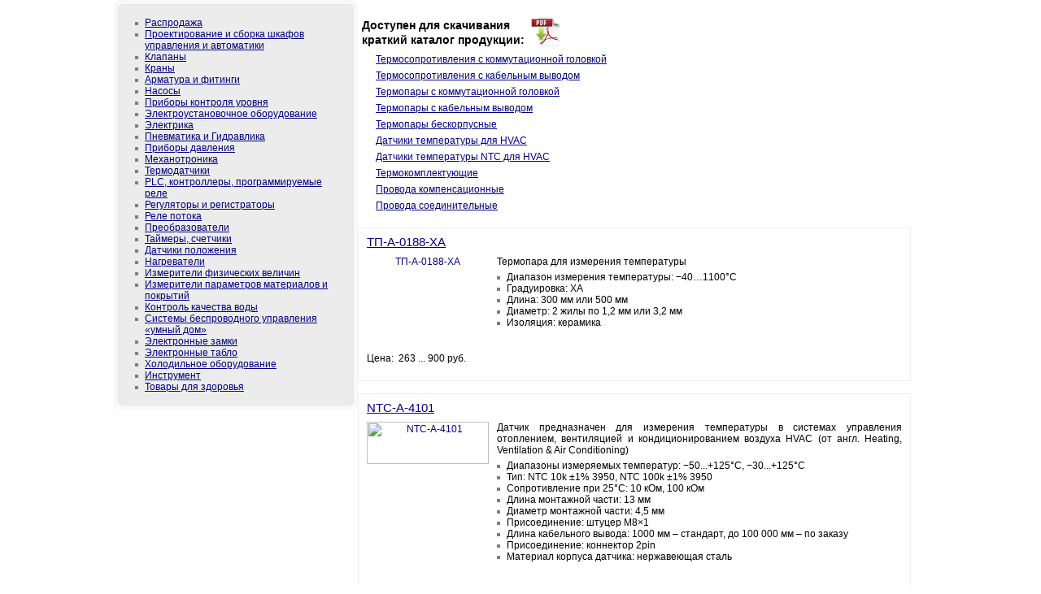

--- FILE ---
content_type: text/html; charset=UTF-8
request_url: https://magazinkipia.kipdealers.ru/catalog/?sid=43989
body_size: 8226
content:
<!DOCTYPE HTML PUBLIC "-//W3C//DTD HTML 4.01 Transitional//EN">
<html>
<head>
	<title>Термодатчики</title>
	<meta http-equiv="Content-Type" content="text/html; charset=UTF-8" />
<link href="/bitrix/js/main/core/css/core.css?1434462894" type="text/css" rel="stylesheet" />
<link href="/templates/magazinkipia-iframe/template_styles.css?1542985084" type="text/css" rel="stylesheet" />
<link href="/templates/magazinkipia-iframe/styles.css?1542374312" type="text/css" rel="stylesheet" />
<link href="/templates/.default/js/fancybox/jquery.fancybox-1.3.4.css?1434462896" type="text/css" rel="stylesheet" />
<link href="/bitrix/templates/ex_site/styles.css?1466493076" type="text/css" rel="stylesheet" />
<link href="/bitrix/templates/ex_site/template_styles.css?1466493076" type="text/css" rel="stylesheet" />
<script type="text/javascript" src="/bitrix/js/main/core/core.js?1434462894"></script>
<script type="text/javascript">BX.message({'LANGUAGE_ID':'ru','FORMAT_DATE':'DD.MM.YYYY','FORMAT_DATETIME':'DD.MM.YYYY HH:MI:SS','COOKIE_PREFIX':'BITRIX_SM','bitrix_sessid':'23374621bc4437063c74d436c73faf38','JS_CORE_LOADING':'Загрузка...','JS_CORE_WINDOW_CLOSE':'Закрыть','JS_CORE_WINDOW_EXPAND':'Развернуть','JS_CORE_WINDOW_NARROW':'Свернуть в окно','JS_CORE_WINDOW_SAVE':'Сохранить','JS_CORE_WINDOW_CANCEL':'Отменить','JS_CORE_H':'ч','JS_CORE_M':'м','JS_CORE_S':'с'})</script>
<script type="text/javascript" src="/bitrix/js/main/core/core_ajax.js?1434462894"></script>
<script type="text/javascript" src="/bitrix/js/main/session.js?1434462894"></script>
<script type="text/javascript">
bxSession.Expand(1440, '23374621bc4437063c74d436c73faf38', false, '503da5a55af1c278ec5b8892cc68b62f');
</script>
<script type="text/javascript" src="https://ajax.googleapis.com/ajax/libs/jquery/1.6.2/jquery.min.js"></script>
<script type="text/javascript" src="/templates/.default/js/fancybox/jquery.fancybox-1.3.4.pack.js?1434462896"></script>
<script type="text/javascript" src="/templates/.default/js/init.js?1434462896"></script>

<script type="text/javascript" charset="utf-8" src="/js/jquery.carouFredSel-5.6.
1.js"></script>

<script type="text/javascript">
       $(function() {
        $("#exhibitor-carousel").carouFredSel({
             auto : {
                 items: 1,
                 duration : 5000,
                 pauseDuration  : 2000,
                 pauseOnHover : true
            }
           });
        });
</script>

</head>
<body style="margin:0; padding:0">
 
<div id="div_body">

	<div id="header">
		<div id="header_content">

			<div id="logo">
				<a id="logo_link" href="/"></a>
				<span id="logo_slogan">Ваша компания</span>
			</div>
	
			<div id="top_menu">
				
				<span class="e1"></span><span class="e2"></span><span class="bg"></span>
				
				<div id="top_menu_content">
					
					






				</div>
			</div>
	
		</div>
	</div>
	
	<div id="col_main">
		<div id="col_main_content">
			
					<div class="ui_block_col">
		
			<span class="e1"></span><span class="e2"></span><span class="e3"></span><span class="e4"></span>
			<span class="e5"></span><span class="e6"></span><span class="e7"></span><span class="e8"></span>
			
			<div class="ui_block_col_content">
				
				<div class="ui_block_col_header">
					Каталог				</div>
					
				<div class="ui_block_col_body"> 	
	<div class="catalog-section-list">
<ul>
	<li id="bx_2037796212_55378"><a href="/catalog/?sid=55378">Распродажа</a></li>
	<li id="bx_2037796212_53969"><a href="/catalog/?sid=53969">Проектирование и сборка шкафов управления и автоматики</a></li>
	<li id="bx_2037796212_44018"><a href="/catalog/?sid=44018">Клапаны</a></li>
	<li id="bx_2037796212_44026"><a href="/catalog/?sid=44026">Краны</a></li>
	<li id="bx_2037796212_45331"><a href="/catalog/?sid=45331">Арматура и фитинги</a></li>
	<li id="bx_2037796212_44037"><a href="/catalog/?sid=44037">Насосы</a></li>
	<li id="bx_2037796212_44007"><a href="/catalog/?sid=44007">Приборы контроля уровня</a></li>
	<li id="bx_2037796212_44110"><a href="/catalog/?sid=44110">Электроустановочное оборудование</a></li>
	<li id="bx_2037796212_44083"><a href="/catalog/?sid=44083">Электрика</a></li>
	<li id="bx_2037796212_44038"><a href="/catalog/?sid=44038">Пневматика и Гидравлика</a></li>
	<li id="bx_2037796212_43996"><a href="/catalog/?sid=43996">Приборы давления</a></li>
	<li id="bx_2037796212_44057"><a href="/catalog/?sid=44057">Механотроника</a></li>
	<li id="bx_2037796212_43989"><a href="/catalog/?sid=43989">Термодатчики</a></li>
	<li id="bx_2037796212_44063"><a href="/catalog/?sid=44063">PLС, контроллеры,  программируемые реле</a></li>
	<li id="bx_2037796212_44065"><a href="/catalog/?sid=44065">Регуляторы и регистраторы</a></li>
	<li id="bx_2037796212_54204"><a href="/catalog/?sid=54204">Реле потока</a></li>
	<li id="bx_2037796212_44001"><a href="/catalog/?sid=44001">Преобразователи</a></li>
	<li id="bx_2037796212_44012"><a href="/catalog/?sid=44012">Таймеры, счетчики</a></li>
	<li id="bx_2037796212_44151"><a href="/catalog/?sid=44151">Датчики положения</a></li>
	<li id="bx_2037796212_44159"><a href="/catalog/?sid=44159">Нагреватели</a></li>
	<li id="bx_2037796212_43962"><a href="/catalog/?sid=43962">Измерители физических величин</a></li>
	<li id="bx_2037796212_43983"><a href="/catalog/?sid=43983">Измерители параметров материалов и покрытий</a></li>
	<li id="bx_2037796212_57349"><a href="/catalog/?sid=57349">Контроль качества воды</a></li>
	<li id="bx_2037796212_44161"><a href="/catalog/?sid=44161">Системы беспроводного  управления «умный дом»</a></li>
	<li id="bx_2037796212_44166"><a href="/catalog/?sid=44166">Электронные замки</a></li>
	<li id="bx_2037796212_44169"><a href="/catalog/?sid=44169">Электронные табло</a></li>
	<li id="bx_2037796212_44178"><a href="/catalog/?sid=44178">Холодильное оборудование</a></li>
	<li id="bx_2037796212_44179"><a href="/catalog/?sid=44179">Инструмент</a></li>
	<li id="bx_2037796212_47605"><a href="/catalog/?sid=47605">Товары для здоровья</a></li>
</ul>
</div>
 
				</div>	
			</div>
		</div>
		
		</div>
	</div>
	
	<div id="content">
		<div id="content_content">
		
			<h1 id="pagetitle">Термодатчики</h1>
	<p style="float: left; line-height: 18px; font-weight: bold; margin: 5px;  font-size: 14px">Доступен для скачивания<br>краткий каталог продукции:</p>
	<!-- a href="https://getfile.dokpub.com/yandex/get/https://yadi.sk/i/yXeknG3PKaChig" target="_blank" ><img border="0" src="../../upload/pdf_download.png" width="45"  /></a -->
<!-- 'upload/iblock/f18/Dealer 2019-02-15.pdf' -->
<a href="../../upload/iblock/f18/Dealer%202019-02-15.pdf" download><img border="0" src="../../upload/pdf_download.png" width="45"/></a>
<!-- -->
	<!-- a href="https://getfile.dokpub.com/yandex/get/https://yadi.sk/i/yXeknG3PKaChig" download><img border="0" src="../../upload/pdf_download.png" width="45"  /></a -->






<div class="catalog_section_list"><div>

	
		
					
	
		<div class="catalog_section catalog_section_lev_2" style="margin-left:0px;"><div class="catalog_section_content">
	
			<div class="catalog_section_title">

					
				
				<div class="catalog_section_name">
					<a href="/catalog/?sid=50467">Термосопротивления с коммутационной головкой </a>
				</div>
				
			</div>
			
				
		</div></div>	

				
				
		
	
		
					
	
		<div class="catalog_section catalog_section_lev_2" style="margin-left:0px;"><div class="catalog_section_content">
	
			<div class="catalog_section_title">

					
				
				<div class="catalog_section_name">
					<a href="/catalog/?sid=48996">Термосопротивления с кабельным выводом </a>
				</div>
				
			</div>
			
				
		</div></div>	

				
				
		
	
		
					
	
		<div class="catalog_section catalog_section_lev_2" style="margin-left:0px;"><div class="catalog_section_content">
	
			<div class="catalog_section_title">

					
				
				<div class="catalog_section_name">
					<a href="/catalog/?sid=49432">Термопары с коммутационной головкой </a>
				</div>
				
			</div>
			
				
		</div></div>	

				
				
		
	
		
					
	
		<div class="catalog_section catalog_section_lev_2" style="margin-left:0px;"><div class="catalog_section_content">
	
			<div class="catalog_section_title">

					
				
				<div class="catalog_section_name">
					<a href="/catalog/?sid=49433">Термопары с кабельным выводом </a>
				</div>
				
			</div>
			
				
		</div></div>	

				
				
		
	
		
					
	
		<div class="catalog_section catalog_section_lev_2" style="margin-left:0px;"><div class="catalog_section_content">
	
			<div class="catalog_section_title">

					
				
				<div class="catalog_section_name">
					<a href="/catalog/?sid=49653">Термопары бескорпусные </a>
				</div>
				
			</div>
			
				
		</div></div>	

				
				
		
	
		
					
	
		<div class="catalog_section catalog_section_lev_2" style="margin-left:0px;"><div class="catalog_section_content">
	
			<div class="catalog_section_title">

					
				
				<div class="catalog_section_name">
					<a href="/catalog/?sid=48897">Датчики температуры для HVAC </a>
				</div>
				
			</div>
			
				
		</div></div>	

				
				
		
	
		
					
	
		<div class="catalog_section catalog_section_lev_2" style="margin-left:0px;"><div class="catalog_section_content">
	
			<div class="catalog_section_title">

					
				
				<div class="catalog_section_name">
					<a href="/catalog/?sid=56690">Датчики температуры NTC для HVAC </a>
				</div>
				
			</div>
			
				
		</div></div>	

				
				
		
	
		
					
	
		<div class="catalog_section catalog_section_lev_2" style="margin-left:0px;"><div class="catalog_section_content">
	
			<div class="catalog_section_title">

					
				
				<div class="catalog_section_name">
					<a href="/catalog/?sid=43992">Термокомплектующие </a>
				</div>
				
			</div>
			
				
		</div></div>	

				
				
		
	
		
					
	
		<div class="catalog_section catalog_section_lev_2" style="margin-left:0px;"><div class="catalog_section_content">
	
			<div class="catalog_section_title">

					
				
				<div class="catalog_section_name">
					<a href="/catalog/?sid=43993">Провода компенсационные </a>
				</div>
				
			</div>
			
				
		</div></div>	

				
				
		
	
		
					
	
		<div class="catalog_section catalog_section_lev_2" style="margin-left:0px;"><div class="catalog_section_content">
	
			<div class="catalog_section_title">

					
				
				<div class="catalog_section_name">
					<a href="/catalog/?sid=43994">Провода соединительные </a>
				</div>
				
			</div>
			
				
		</div></div>	

				
				
		
	
</div></div>


<br />


<div class="catalog_list">

		
					
	<div class="catalog_item"><div class="catalog_item_content">	
	
		<div class="catalog_item_title">
			 
							<span class="catalog_item_name"><a href="/catalog/?sid=43989&amp;id=3294572">ТП-А-0188-ХА</a></span>
					</div>
	
				<div class="catalog_item_description">
							<span class="catalog_item_picture"><span class="catalog_item_picture_content"><span><a href="/catalog/?sid=43989&amp;id=3294572">
					<img src="/upload_ex/resize_cache/iblock/ec8/150_150_1/ec89b3b60bfe920d4c8754982c0cad18.png" width="150" height="14" alt="ТП-А-0188-ХА" />
				</a></span></span></span>
									
			<div class="catalog_item_info">
				<div class="catalog_item_text">Термопара для измерения температуры 
<br />
 
<div class="catalog_item_detail_header_text"> 
  <ul> 
    <li>Диапазон измерения температуры: −40…1100°С</li>
   
    <li>Градуировка: ХА 
      <br />
     </li>
   
    <li>Длина: 300 мм или 500 мм 
      <br />
     </li>
   
    <li>Диаметр: 2 жилы по 1,2 мм или 3,2 мм</li>
   
    <li>Изоляция: керамика 
      <br />
     </li>
   </ul>
 </div>
 </div>
				
								<div class="catalog_item_tools">
					<span class="item_price_info">Цена:&nbsp;&nbsp;263 ... 900&nbsp;руб.</span>				</div>
			</div>
			
		</div>
				
		<div class="catalog_item_separator"></div>
	</div></div>
	
					
	<div class="catalog_item"><div class="catalog_item_content">	
	
		<div class="catalog_item_title">
			 
							<span class="catalog_item_name"><a href="/catalog/?sid=43989&amp;id=3667710">NTC-A-4101</a></span>
					</div>
	
				<div class="catalog_item_description">
							<span class="catalog_item_picture"><span class="catalog_item_picture_content"><span><a href="/catalog/?sid=43989&amp;id=3667710">
					<img src="/upload_ex/resize_cache/iblock/6f1/150_150_1/6f1795c34f7f1bd67336dc7a9e8bff9a.png" width="150" height="52" alt="NTC-A-4101" />
				</a></span></span></span>
									
			<div class="catalog_item_info">
				<div class="catalog_item_text">Датчик предназначен для измерения температуры в системах управления отоплением, вентиляцией и кондиционированием воздуха HVAC (от англ. Heating, Ventilation & Air Conditioning)
<br />

<ul>
  <li>Диапазоны измеряемых температур: −50...+125°C, −30...+125°C</li>

  <li>Тип: NTC 10k ±1% 3950, NTC 100k ±1% 3950</li>

  <li>Сопротивление при 25°С: 10 кОм, 100 кОм</li>

  <li>Длина монтажной части: 13 мм</li>

  <li>Диаметр монтажной части: 4,5 мм</li>

  <li>Присоединение: штуцер М8×1</li>

  <li>Длина кабельного вывода: 1000 мм – стандарт, до 100 000 мм – по заказу</li>

  <li>Присоединение: коннектор 2pin</li>

  <li>Материал корпуса датчика: нержавеющая сталь</li>
</ul>
</div>
				
								<div class="catalog_item_tools">
					<span class="item_price_info">Цена:&nbsp;&nbsp;507&nbsp;руб.</span>				</div>
			</div>
			
		</div>
				
		<div class="catalog_item_separator"></div>
	</div></div>
	
					
	<div class="catalog_item"><div class="catalog_item_content">	
	
		<div class="catalog_item_title">
			 
							<span class="catalog_item_name"><a href="/catalog/?sid=43989&amp;id=3441270">ТП-А-4001</a></span>
					</div>
	
				<div class="catalog_item_description">
							<span class="catalog_item_picture"><span class="catalog_item_picture_content"><span><a href="/catalog/?sid=43989&amp;id=3441270">
					<img src="/upload_ex/resize_cache/iblock/df8/150_150_1/df8f331deb01dc272a8cffffa126e53b.png" width="150" height="46" alt="ТП-А-4001" />
				</a></span></span></span>
									
			<div class="catalog_item_info">
				<div class="catalog_item_text">Термопара предназначена для измерения температуры жидких и газообразных сред, неагрессивных к материалу корпуса датчика, а также твердых тел — нагревательных поверхностей и плит, нагревательных элементов и т.д. 
<br />
 
<ul> 
  <li>Номинальная статическая характеристика: ХА (К), ХК (L), ЖК (J) – стандарт, НН (N), ХКн (E), МКн (Т) – по заказу</li>
 
  <li>Диапазон измеряемых температур: −40...+400°С</li>
 
  <li>Класс допуска: 2</li>
 
  <li>Длина монтажной части: 20 мм, 25 мм, 80 мм, 85 мм, 240 мм – стандарт, 40 мм, 60 мм, 120 мм, 160 мм, 200 мм, 250 мм, 320 мм, 400 мм, 500 мм – по заказу</li>
 
  <li>Диаметр монтажной части: 4 мм, 5 мм, 6 мм, 8 мм, 10 мм</li>
 
  <li>Длина кабельного вывода: 600 мм, 1000 мм, 1500 мм, 2000 мм, 2500 мм, 3000 мм – стандарт, до 50 000 мм – по заказу</li>
 
  <li>Тип спая: неизолированный, изолированный</li>
 
  <li>Материал корпуса датчика: нержавеющая сталь</li>
 </ul>
 
<div><font color="#FF0000"><b>Обратите внимание! Цены и сроки изготовления всех модификаций, не представленных к заказу через сайт, но присутствующих в описании прибора, вы можете узнать у наших менеджеров по телефону +7-911-927-32-74 или электронной почте 327@kipspb.ru</b></font> 
  <br />
 </div>
 </div>
				
								<div class="catalog_item_tools">
					<span class="item_price_info">Цена:&nbsp;&nbsp;359 ... 858&nbsp;руб.</span>				</div>
			</div>
			
		</div>
				
		<div class="catalog_item_separator"></div>
	</div></div>
	
					
	<div class="catalog_item"><div class="catalog_item_content">	
	
		<div class="catalog_item_title">
			 
							<span class="catalog_item_name"><a href="/catalog/?sid=43989&amp;id=3283110">ПТН-А</a></span>
					</div>
	
				<div class="catalog_item_description">
							<span class="catalog_item_picture"><span class="catalog_item_picture_content"><span><a href="/catalog/?sid=43989&amp;id=3283110">
					<img src="/upload_ex/resize_cache/iblock/864/150_150_1/864bec140d287721af1d048da2938431.png" width="150" height="10" alt="ПТН-А" />
				</a></span></span></span>
									
			<div class="catalog_item_info">
				<div class="catalog_item_text">Компенсационный (термопарный) провод предназначен для соединения термопары с измерительным прибором 
<br />
 
<ul> 
  <li>Тип: ХА (К), ХК (L), ЖК (J), НН (N), ХКн (E), МКн (Т) </li>
 
  <li>Рабочий диапазон температур: −40...+400°С</li>
 
  <li>Класс допуска: 2</li>
 
  <li>Количество жил в проводе: 1</li>
 
  <li>Диаметр жилы: 0,3 мм, 0,5 мм, 0,6 мм, 0,7 мм, 0,8 мм, 1,0 мм, 1,2 мм, 1,5 мм</li>
 
  <li>Количество проводов: 2</li>
 
  <li>Сечение: 0,1 мм², 0,2 мм², 0,3 мм², 0,4 мм², 0,5 мм², 0,8 мм², 1,1 мм², 1,8 мм²</li>
 
  <li>Изоляция жил: стеклонить </li>
 
  <li>Оболочка: стеклонить</li>
 </ul>
 
<div><font color="#FF0000"><b>Цена указана за 1 м</b></font></div>
 
<ul> </ul>
 </div>
				
								<div class="catalog_item_tools">
					<span class="item_price_info">Цена:&nbsp;&nbsp;90 ... 694&nbsp;руб.</span>				</div>
			</div>
			
		</div>
				
		<div class="catalog_item_separator"></div>
	</div></div>
	
					
	<div class="catalog_item"><div class="catalog_item_content">	
	
		<div class="catalog_item_title">
			 
							<span class="catalog_item_name"><a href="/catalog/?sid=43989&amp;id=3283072">ТП-А-6001</a></span>
					</div>
	
				<div class="catalog_item_description">
							<span class="catalog_item_picture"><span class="catalog_item_picture_content"><span><a href="/catalog/?sid=43989&amp;id=3283072">
					<img src="/upload_ex/resize_cache/iblock/b27/150_150_1/b27a38cbb6ea50cc0ea4930ab831c2b4.png" width="150" height="47" alt="ТП-А-6001" />
				</a></span></span></span>
									
			<div class="catalog_item_info">
				<div class="catalog_item_text">
<div>Термопара предназначена для измерения температуры жидких и газообразных сред, неагрессивных к материалу корпуса датчика</div>
 
<ul> 
  <li>Номинальная статическая характеристика: ХА (К) – стандарт, ХК (L), ЖК (J), НН (N), ХКн (E), МКн (Т) – по заказу</li>
 
  <li>Диапазон измеряемых температур: −40...+1100°С (для ХА(К))</li>
 
  <li>Класс допуска: 1</li>
 
  <li>Длина монтажной части: 500 мм, 800 мм, 1000 мм, 1250 мм – стандарт; 60мм, 80 мм, 100 мм, 120 мм, 160 мм, 180 мм, 200 мм, 250 мм, 320 мм, 400 мм, 630 мм, 1600 мм, 2000 мм – по заказу</li>
 
  <li>Диаметр монтажной части: 16 мм</li>
 
  <li>Тип спая: изолированный</li>
 
  <li>Материал корпуса датчика: нержавеющая сталь 08Х18Н10</li>
 
  <li>Исполнение коммутационной головки: металл</li>
 </ul>
 
<div><font color="#FF0000"><b>Обратите внимание! Цены и сроки изготовления всех модификаций, не представленных к заказу через сайт, но присутствующих в описании прибора, вы можете узнать у наших менеджеров по телефону +7-911-927-32-74 или электронной почте 327@kipspb.ru</b></font></div>
 
<ul> </ul>
 </div>
				
								<div class="catalog_item_tools">
					<span class="item_price_info">Цена:&nbsp;&nbsp;4290 ... 5850&nbsp;руб.</span>				</div>
			</div>
			
		</div>
				
		<div class="catalog_item_separator"></div>
	</div></div>
	
					
	<div class="catalog_item"><div class="catalog_item_content">	
	
		<div class="catalog_item_title">
			 
							<span class="catalog_item_name"><a href="/catalog/?sid=43989&amp;id=3283059">ТС-А-4001</a></span>
					</div>
	
				<div class="catalog_item_description">
							<span class="catalog_item_picture"><span class="catalog_item_picture_content"><span><a href="/catalog/?sid=43989&amp;id=3283059">
					<img src="/upload_ex/resize_cache/iblock/e53/150_150_1/e5370ef9ba74bd70810d9b1940157aad.png" width="150" height="30" alt="ТС-А-4001" />
				</a></span></span></span>
									
			<div class="catalog_item_info">
				<div class="catalog_item_text">Термосопротивление предназначено для измерения температуры жидких и газообразных сред, неагрессивных к материалу корпуса датчика, а также твердых тел — нагревательных поверхностей и плит, корпусов, нагревательных элементов и т.д. 
<br />
 
<ul> 
  <li> Количество чувствительных элементов: 1 </li>
 
  <li> Номинальная статическая характеристика: 50М, Pt100, Pt1000 </li>
 
  <li> Диапазоны измеряемых температур: −50...+150°С, −60...+250°С </li>
 
  <li> Класс допуска: A, B </li>
 
  <li> Длина монтажной части: 20 мм, 25 мм, 30 мм, 50 мм, 60 мм, 80 мм, 100 мм, 120 мм, 150 мм, 160 мм, 200 мм, 250 мм – стандарт, 40 мм, 80 мм, 120 мм, 160 мм– по заказу </li>
 
  <li> Диаметр монтажной части: 4 мм, 5 мм, 6 мм, 8 мм, 10 мм </li>
 
  <li> Длина кабельного вывода: 1000 мм, 2000 мм – стандарт, до 50 000 мм – по заказу </li>
 
  <li> Материал корпуса датчика: нержавеющая сталь </li>
 </ul>
<font color="#FF0000"><b>Обратите внимание! Цены и сроки изготовления всех модификаций, не представленных к заказу через сайт, но присутствующих в описании прибора, вы можете узнать у наших менеджеров по телефону +7-911-927-32-74 или электронной почте 327@kipspb.ru</b></font></div>
				
								<div class="catalog_item_tools">
					<span class="item_price_info">Цена:&nbsp;&nbsp;780 ... 1677&nbsp;руб.</span>				</div>
			</div>
			
		</div>
				
		<div class="catalog_item_separator"></div>
	</div></div>
	
					
	<div class="catalog_item"><div class="catalog_item_content">	
	
		<div class="catalog_item_title">
			 
							<span class="catalog_item_name"><a href="/catalog/?sid=43989&amp;id=3392085">ТП-А-1001-0,25</a></span>
					</div>
	
				<div class="catalog_item_description">
							<span class="catalog_item_picture"><span class="catalog_item_picture_content"><span><a href="/catalog/?sid=43989&amp;id=3392085">
					<img src="/upload_ex/resize_cache/iblock/5ee/150_150_1/5eeafe36d8e3202b6c9ca65bb9c1567d.png" width="150" height="6" alt="ТП-А-1001-0,25" />
				</a></span></span></span>
									
			<div class="catalog_item_info">
				<div class="catalog_item_text">Термопара предназначена для измерения температуры жидких и газообразных сред, неагрессивных к материалу корпуса датчика, а также твердых тел — нагревательных поверхностей и плит, нагревательных элементов и т.д. 
<ul> 
  <li>Номинальная статическая характеристика: ХА (К)</li>
 
  <li>Диапазон измеряемых температур: −40...+400°С</li>
 
  <li>Класс допуска: 2</li>
 
  <li>Длина монтажной части: 1000 мм</li>
 
  <li>Диаметр термоэлектрода: 0,25 мм</li>
 
  <li>Сечение изоляции: 2,5×1,5 мм</li>
 
  <li>Тип спая: неизолированный</li>
 
  <li>Материал изоляции: стеклонить</li>
 </ul>
 
<div><font color="#FF0000"><b>Обратите внимание! Цены и сроки изготовления всех модификаций, не представленных к заказу через сайт, но присутствующих в описании прибора, вы можете узнать у наших менеджеров по телефону +7-911-927-32-74 или электронной почте 327@kipspb.ru</b></font></div>
 </div>
				
								<div class="catalog_item_tools">
					<span class="item_price_info">Цена:&nbsp;&nbsp;222&nbsp;руб.</span>				</div>
			</div>
			
		</div>
				
		<div class="catalog_item_separator"></div>
	</div></div>
	
					
	<div class="catalog_item"><div class="catalog_item_content">	
	
		<div class="catalog_item_title">
			 
							<span class="catalog_item_name"><a href="/catalog/?sid=43989&amp;id=3283120">КМСЭ-А-3</a></span>
					</div>
	
				<div class="catalog_item_description">
							<span class="catalog_item_picture"><span class="catalog_item_picture_content"><span><a href="/catalog/?sid=43989&amp;id=3283120">
					<img src="/upload_ex/iblock/7ac/7acf7ca36af07343c25b31d2c2063786.png" width="150" height="16" alt="КМСЭ-А-3" />
				</a></span></span></span>
									
			<div class="catalog_item_info">
				<div class="catalog_item_text">Кабель монтажный многожильный предназначен для соединения термосопротивлений с измерительными приборами 
<br />
 
<ul> 
  <li>Рабочий диапазон температур: −60...+400°С</li>
 
  <li>Количество жил в проводе: 7 </li>
 
  <li>Диаметр жилы: 0,12 мм, 0,15 мм, 0,2 мм</li>
 
  <li>Количество проводов: 3 </li>
 
  <li>Сечение: 0,08 мм², 0,12 мм², 0,2 мм²</li>
 
  <li>Изоляция жил: стеклонить</li>
 
  <li>Экран: нержавеющая сталь</li>
 
  <li>Материал провода: медь </li>
 </ul>
 <b><font color="#FF0000">Цена указана за 1 м</font></b> </div>
				
								<div class="catalog_item_tools">
					<span class="item_price_info">Цена:&nbsp;&nbsp;117 ... 191&nbsp;руб.</span>				</div>
			</div>
			
		</div>
				
		<div class="catalog_item_separator"></div>
	</div></div>
	
					
	<div class="catalog_item"><div class="catalog_item_content">	
	
		<div class="catalog_item_title">
			 
							<span class="catalog_item_name"><a href="/catalog/?sid=43989&amp;id=3283118">ПТНн-А</a></span>
					</div>
	
				<div class="catalog_item_description">
							<span class="catalog_item_picture"><span class="catalog_item_picture_content"><span><a href="/catalog/?sid=43989&amp;id=3283118">
					<img src="/upload_ex/iblock/128/12814c90da8074b9558e5d4eb5ab05bd.png" width="150" height="11" alt="ПТНн-А" />
				</a></span></span></span>
									
			<div class="catalog_item_info">
				<div class="catalog_item_text">Компенсационный (термопарный) провод предназначен для соединения термопары с измерительным прибором
<br />
 
<ul> 
  <li>Тип: ХА (K) 
    <br />
  </li>

  <li>Рабочий диапазон температур: −40...+1000°С</li>

  <li>Класс допуска: 2
    <br />
  </li>
 
  <li>Количество жил в проводе: 1 
    <br />
   </li>
 
  <li>Диаметр жилы: 0,5 мм 
    <br />
   </li>
 
  <li>Количество проводов: 2</li>
 
  <li>Сечение: 0,2 мм²</li>

  <li>Изоляция жил: кремнеземная нить
    <br />
  </li>
 
  <li>Оболочка: кремнеземная нить</li>
 </ul>
 
<div><font color="#FF0000"><b>Цена указана за 1 м</b></font></div>
 
<ul> </ul>
 </div>
				
								<div class="catalog_item_tools">
					<span class="item_price_info">Цена:&nbsp;&nbsp;1162&nbsp;руб.</span>				</div>
			</div>
			
		</div>
				
		<div class="catalog_item_separator"></div>
	</div></div>
	
					
	<div class="catalog_item"><div class="catalog_item_content">	
	
		<div class="catalog_item_title">
			 
							<span class="catalog_item_name"><a href="/catalog/?sid=43989&amp;id=3448834">КМССЭ-А-3</a></span>
					</div>
	
				<div class="catalog_item_description">
							<span class="catalog_item_picture"><span class="catalog_item_picture_content"><span><a href="/catalog/?sid=43989&amp;id=3448834">
					<img src="/upload_ex/resize_cache/iblock/7ec/150_150_1/7ec244338c5069f5ecd8f3b73af64a34.png" width="150" height="15" alt="КМССЭ-А-3" />
				</a></span></span></span>
									
			<div class="catalog_item_info">
				<div class="catalog_item_text">Кабель монтажный многожильный предназначен для соединения термосопротивлений с измерительными приборами 
<br />
 
<ul> 
  <li>Рабочий диапазон температур: −60...+400°С</li>
 
  <li>Количество жил в проводе: 7</li>
 
  <li>Диаметр жилы: 0,12 мм, 0,2 мм</li>
 
  <li>Количество проводов: 3</li>
 
  <li>Сечение: 0,08 мм², 0,2 мм²</li>
 
  <li>Изоляция жил: стеклонить </li>
 
  <li>Оболочка: стеклонить</li>
 
  <li>Экран: нержавеющая сталь</li>
 
  <li>Материал провода: медь</li>
 </ul>
 
<div><font color="#FF0000"><b>Цена указана за 1 м</b></font></div>
 
<ul> </ul>
 </div>
				
								<div class="catalog_item_tools">
					<span class="item_price_info">Цена:&nbsp;&nbsp;195 ... 234&nbsp;руб.</span>				</div>
			</div>
			
		</div>
				
		<div class="catalog_item_separator"></div>
	</div></div>
	
					
	<div class="catalog_item"><div class="catalog_item_content">	
	
		<div class="catalog_item_title">
			 
							<span class="catalog_item_name"><a href="/catalog/?sid=43989&amp;id=3442620">ТС-А-4071</a></span>
					</div>
	
				<div class="catalog_item_description">
							<span class="catalog_item_picture"><span class="catalog_item_picture_content"><span><a href="/catalog/?sid=43989&amp;id=3442620">
					<img src="/upload_ex/resize_cache/iblock/ba8/150_150_1/ba8822d21f1fea65949df4680e5ab682.png" width="150" height="43" alt="ТС-А-4071" />
				</a></span></span></span>
									
			<div class="catalog_item_info">
				<div class="catalog_item_text">
<div align="left">Термосопротивление предназначено для измерения температуры жидких и газообразных сред, неагрессивных к материалу корпуса датчика, а также твердых тел — нагревательных поверхностей и плит, корпусов, нагревательных элементов и т.д. 
  <br />
 
  <ul> 
    <li>Количество чувствительных элементов: 1</li>
   
    <li>Номинальная статическая характеристика: Pt100</li>
   
    <li>Диапазоны измеряемых температур: −60...+250°С</li>
   
    <li>Класс допуска: A</li>
   
    <li>Длина монтажной части: 30 мм, 60 мм, 100 мм – стандарт, 40 мм, 50 мм, 80 мм, 120 мм, 160 мм – по заказу</li>
   
    <li>Диаметр монтажной части: 6 мм</li>
   
    <li>Длина кабельного вывода: 2000 мм – стандарт, до 50 000 мм – по заказу</li>
   
    <li>Материал корпуса датчика: нержавеющая сталь</li>
   
    <li>Степень защиты: IP67 </li>
   </ul>
<font color="#FF0000"><b>Обратите внимание! Цены и сроки изготовления всех модификаций, не представленных к заказу через сайт, но присутствующих в описании прибора, вы можете узнать у наших менеджеров по телефону +7-911-927-32-74 или электронной почте 327@kipspb.ru</b></font></div>
 </div>
				
								<div class="catalog_item_tools">
					<span class="item_price_info">Цена:&nbsp;&nbsp;1521 ... 1560&nbsp;руб.</span>				</div>
			</div>
			
		</div>
				
		<div class="catalog_item_separator"></div>
	</div></div>
	
					
	<div class="catalog_item"><div class="catalog_item_content">	
	
		<div class="catalog_item_title">
			 
							<span class="catalog_item_name"><a href="/catalog/?sid=43989&amp;id=3283122">КНСНГ</a></span>
					</div>
	
				<div class="catalog_item_description">
							<span class="catalog_item_picture"><span class="catalog_item_picture_content"><span><a href="/catalog/?sid=43989&amp;id=3283122">
					<img src="/upload_ex/iblock/72d/72db33fd191d5b3fd0233b6eaed098eb.png" width="150" height="11" alt="КНСНГ" />
				</a></span></span></span>
									
			<div class="catalog_item_info">
				<div class="catalog_item_text">Провод нагревостойкий для электронагревателей 
<br />
 
<ul> 
  <li>Рабочий диапазон температур: −60...+450°С</li>

  <li>Многожильный</li>

  <li>Количество проводов: 1</li>
 
  <li>Сечение: 0,5…2,5 мм² </li>
 
  <li>Максимальный ток нагрузки: 1,5...7,5 А (в зависимости от сечения) 
    <br />
   </li>
 
  <li>Материал провода: никель</li>
 
  <li>Изоляция: слюда</li>
 
  <li>Оболочка: стеклонить</li>
 </ul>
 
<div><font color="#FF0000"><b>Цена указана за 1 м</b></font></div>
 
<ul> </ul>
 </div>
				
								<div class="catalog_item_tools">
					<span class="item_price_info">Цена:&nbsp;&nbsp;152 ... 694&nbsp;руб.</span>				</div>
			</div>
			
		</div>
				
		<div class="catalog_item_separator"></div>
	</div></div>
	
					
	<div class="catalog_item"><div class="catalog_item_content">	
	
		<div class="catalog_item_title">
			 
							<span class="catalog_item_name"><a href="/catalog/?sid=43989&amp;id=3283108">ПТНт-А</a></span>
					</div>
	
				<div class="catalog_item_description">
							<span class="catalog_item_picture"><span class="catalog_item_picture_content"><span><a href="/catalog/?sid=43989&amp;id=3283108">
					<img src="/upload_ex/resize_cache/iblock/e2c/150_150_1/e2c0a9ee363bff96cfafc57b77aa9618.png" width="150" height="75" alt="ПТНт-А" />
				</a></span></span></span>
									
			<div class="catalog_item_info">
				<div class="catalog_item_text"><span class="fontstyle0">Компенсационный (термопарный) провод предназначен для соединения термопары с измерительным прибором 
  <br />
 </span> 
<ul> 
  <li><span class="fontstyle0">Тип: ХА (К), ХК (L), ЖК (J)</span></li>
 
  <li><span class="fontstyle0">Рабочий диапазон температур: 0...+200°С</span></li>
 
  <li><span class="fontstyle0">Класс допуска: 2</span></li>
 
  <li><span class="fontstyle0">Количество жил в проводе: 1</span></li>
 
  <li><span class="fontstyle0">Диаметр жилы: 0,5 мм</span></li>
 
  <li><span class="fontstyle0">Количество проводов: 2</span></li>
 
  <li><span class="fontstyle0">Сечение: 0,2 мм²</span></li>
 
  <li><span class="fontstyle0">Изоляция жил: стеклонить</span></li>
 
  <li><span class="fontstyle0">Оболочка: тефлон</span> </li>
 </ul>
 
<div><font color="#FF0000"><b>Цена указана за 1 м</b></font></div>
 
<ul> </ul>
 </div>
				
								<div class="catalog_item_tools">
					<span class="item_price_info">Цена:&nbsp;&nbsp;176&nbsp;руб.</span>				</div>
			</div>
			
		</div>
				
		<div class="catalog_item_separator"></div>
	</div></div>
	
					
	<div class="catalog_item"><div class="catalog_item_content">	
	
		<div class="catalog_item_title">
			 
							<span class="catalog_item_name"><a href="/catalog/?sid=43989&amp;id=3283073">ТП-А-7001</a></span>
					</div>
	
				<div class="catalog_item_description">
							<span class="catalog_item_picture"><span class="catalog_item_picture_content"><span><a href="/catalog/?sid=43989&amp;id=3283073">
					<img src="/upload_ex/resize_cache/iblock/961/150_150_1/961b083b4d3c459723fbbbe847b92749.png" width="150" height="52" alt="ТП-А-7001" />
				</a></span></span></span>
									
			<div class="catalog_item_info">
				<div class="catalog_item_text">Термопара предназначена для измерения температуры жидких и газообразных сред, неагрессивных к материалу корпуса датчика 
<br />
 
<ul> 
  <li>Номинальная статическая характеристика: ХА (К) – стандарт, ХК (L), ЖК (J), НН (N), ХКн (E), МКн (Т) – по заказу</li>
 
  <li>Диапазон измеряемых температур: −40...+1300°С (для ХА(К))</li>
 
  <li>Класс допуска: 2</li>
 
  <li>Длина монтажной части: 500 мм, 800 мм, 1000 мм, 1250 мм – стандарт; 250 мм, 320 мм, 400 мм, 630 мм, 1600 мм, 2000 мм – по заказу</li>
 
  <li>Диаметр монтажной части: 16 мм (корунд), 21,5 мм (сталь)</li>
 
  <li>Тип спая: изолированный </li>
 
  <li>Материал корпуса датчика: корунд CER795 ( ≈ 95% Al2O3), нержавеющая сталь</li>
 
  <li>Исполнение коммутационной головки: металл</li>
 </ul>
<font color="#FF0000"><b>Обратите внимание! Цены и сроки изготовления всех модификаций, не представленных к заказу через сайт, но присутствующих в описании прибора, вы можете узнать у наших менеджеров по телефону +7-911-927-32-74 или электронной почте 327@kipspb.ru</b></font></div>
				
								<div class="catalog_item_tools">
					<span class="item_price_info">Цена:&nbsp;&nbsp;5070 ... 7800&nbsp;руб.</span>				</div>
			</div>
			
		</div>
				
		<div class="catalog_item_separator"></div>
	</div></div>
	
					
	<div class="catalog_item"><div class="catalog_item_content">	
	
		<div class="catalog_item_title">
			 
							<span class="catalog_item_name"><a href="/catalog/?sid=43989&amp;id=3283071">ТП-А-1001-0,5</a></span>
					</div>
	
				<div class="catalog_item_description">
							<span class="catalog_item_picture"><span class="catalog_item_picture_content"><span><a href="/catalog/?sid=43989&amp;id=3283071">
					<img src="/upload_ex/resize_cache/iblock/f88/150_150_1/f88d6b864450fe19f4fa67a14711a49c.png" width="150" height="13" alt="ТП-А-1001-0,5" />
				</a></span></span></span>
									
			<div class="catalog_item_info">
				<div class="catalog_item_text">Термопара предназначена для измерения температуры газообразных сред, не содержащих веществ, вступающих во взаимодействие с материалом термопар, а также твердых тел — нагревательных поверхностей и плит, нагревательных элементов и т.д. 
<br />
 
<ul> 
  <li>Номинальная статическая характеристика: ХА (К), ХК (L) – стандарт, ЖК (J), НН (N), ХКн (E), МКн (Т) – по заказу</li>
 
  <li>Диапазон измеряемых температур: −40...+400°С</li>
 
  <li>Класс допуска: 2</li>
 
  <li>Длина монтажной части: 150 мм, 250 мм, 500 мм, 1000 мм, 1500 мм, 2000 мм, 3000 мм, 5000 мм – стандарт, 200...100 000 мм – по заказу</li>
 
  <li>Диаметр термоэлектрода: 0,5 мм</li>
 
  <li>Сечение изоляции: 2,5×1,5 мм</li>
 
  <li>Тип спая: неизолированный</li>
 
  <li>Материал изоляции: стеклонить</li>
 </ul>
 
<div><font color="#FF0000"><b>Обратите внимание! Цены и сроки изготовления всех модификаций, не представленных к заказу через сайт, но присутствующих в описании прибора, вы можете узнать у наших менеджеров по телефону +7-911-927-32-74 или электронной почте 327@kipspb.ru</b></font></div>
 </div>
				
								<div class="catalog_item_tools">
					<span class="item_price_info">Цена:&nbsp;&nbsp;152 ... 881&nbsp;руб.</span>				</div>
			</div>
			
		</div>
				
		<div class="catalog_item_separator"></div>
	</div></div>
	
					
	<div class="catalog_item"><div class="catalog_item_content">	
	
		<div class="catalog_item_title">
			 
							<span class="catalog_item_name"><a href="/catalog/?sid=43989&amp;id=3402039">дТС025 (аналог)</a></span>
					</div>
	
				<div class="catalog_item_description">
							<span class="catalog_item_picture"><span class="catalog_item_picture_content"><span><a href="/catalog/?sid=43989&amp;id=3402039">
					<img src="/upload_ex/resize_cache/iblock/b94/150_150_1/b94d387bc66514e15a3bef9e92b80c08.png" width="150" height="40" alt="дТС025 (аналог)" />
				</a></span></span></span>
									
			<div class="catalog_item_info">
				<div class="catalog_item_text"> 
<p>Прибор для температурных измерений твердых, жидких и газообразных сред, неагрессивных к защитной арматуре и материалу чувствительного элемента (ЧЭ) датчика</p>
 
<ul> 
  <li>Количество чувствительных элементов: 1 или 2 
    <br />
   </li>
 
  <li>Номинальная статическая характеристика: 50М, 100М, Гр23, 100П, Pt100</li>
 
  <li>Диапазон измеряемых температур: –196…+500°C 
    <br />
   </li>
 
  <li>Класс допуска: B или C 
    <br />
   </li>
 
  <li>Длина монтажной части: 200...1000 мм</li>
 
  <li>Диаметр монтажной части: 10 мм 
    <br />
   </li>
 
  <li>Исполнение коммутационной головки: пластмасса 
    <br />
   </li>
 </ul>
 
<div><font color="#FF0000"><b>Обратите внимание! Цены и сроки изготовления всех модификаций, не представленных к заказу через сайт, но присутствующих в описании прибора, вы можете узнать у наших менеджеров по телефону +7-911-927-32-74 или электронной почте 327@kipspb.ru</b></font> 
  <br />
</div>
 
<ul> </ul>
 </div>
				
								<div class="catalog_item_tools">
					<span class="item_price_info">Цена:&nbsp;&nbsp;200 ... 400&nbsp;руб.</span>				</div>
			</div>
			
		</div>
				
		<div class="catalog_item_separator"></div>
	</div></div>
	
					
	<div class="catalog_item"><div class="catalog_item_content">	
	
		<div class="catalog_item_title">
			 
							<span class="catalog_item_name"><a href="/catalog/?sid=43989&amp;id=3402038">дТС025 (аналог) В2</a></span>
					</div>
	
				<div class="catalog_item_description">
							<span class="catalog_item_picture"><span class="catalog_item_picture_content"><span><a href="/catalog/?sid=43989&amp;id=3402038">
					<img src="/upload_ex/resize_cache/iblock/643/150_150_1/643385b63c4e2706e756481b501375cc.png" width="150" height="35" alt="дТС025 (аналог) В2" />
				</a></span></span></span>
									
			<div class="catalog_item_info">
				<div class="catalog_item_text"> 
<p>Прибор для температурных измерений твердых, жидких и газообразных сред, неагрессивных к защитной арматуре и материалу чувствительного элемента (ЧЭ) датчика</p>
 
<ul> 
  <li>Количество чувствительных элементов: 1 
    <br />
   </li>
 
  <li>Номинальная статическая характеристика: 50М</li>
 
  <li>Диапазон измеряемых температур: –50…+180°C 
    <br />
   </li>
 
  <li>Класс допуска: C 
    <br />
   </li>
 
  <li>Длина монтажной части: 320...1000 мм</li>
 
  <li>Диаметр монтажной части: 10 мм</li>
 
  <li>Исполнение коммутационной головки: пластмасса 
    <br />
   </li>
 </ul>
 
<div><font color="#FF0000"><b>Обратите внимание! Цены и сроки изготовления всех модификаций, не представленных к заказу через сайт, но присутствующих в описании прибора, вы можете узнать у наших менеджеров по телефону +7-911-927-32-74 или электронной почте 327@kipspb.ru</b></font>
  <br />
 </div>
 
<ul> </ul>
 </div>
				
								<div class="catalog_item_tools">
					<span class="item_price_info">Цена:&nbsp;&nbsp;300 ... 350&nbsp;руб.</span>				</div>
			</div>
			
		</div>
				
		<div class="catalog_item_separator"></div>
	</div></div>
	
					
	<div class="catalog_item"><div class="catalog_item_content">	
	
		<div class="catalog_item_title">
			 
							<span class="catalog_item_name"><a href="/catalog/?sid=43989&amp;id=3451003">КМНН-А-3</a></span>
					</div>
	
				<div class="catalog_item_description">
							<span class="catalog_item_picture"><span class="catalog_item_picture_content"><span><a href="/catalog/?sid=43989&amp;id=3451003">
					<img src="/upload_ex/resize_cache/iblock/db7/150_150_1/db78cc6b69e323e51e7a71a82b7e0b77.png" width="150" height="15" alt="КМНН-А-3" />
				</a></span></span></span>
									
			<div class="catalog_item_info">
				<div class="catalog_item_text">Кабель монтажный многожильный предназначен для соединения термосопротивлений с измерительными приборами 
<br />
 
<ul> 
  <li>Рабочий диапазон температур: −60...+200°С</li>
 
  <li>Количество жил в проводе: 7</li>
 
  <li>Диаметр жилы: 0,2 мм</li>
 
  <li>Количество проводов: 3</li>
 
  <li>Сечение: 0,2 мм²</li>
 
  <li>Изоляция жил: силикон </li>
 
  <li>Оболочка: силикон</li>
 
  <li>Материал провода: медь</li>
 </ul>
 
<div><font color="#FF0000"><b>Цена указана за 1 м</b></font></div>
 
<ul> </ul>
 </div>
				
								<div class="catalog_item_tools">
					<span class="item_price_info">Цена:&nbsp;&nbsp;234&nbsp;руб.</span>				</div>
			</div>
			
		</div>
				
		<div class="catalog_item_separator"></div>
	</div></div>
	
					
	<div class="catalog_item"><div class="catalog_item_content">	
	
		<div class="catalog_item_title">
			 
							<span class="catalog_item_name"><a href="/catalog/?sid=43989&amp;id=3283109">ПТНГт-А</a></span>
					</div>
	
				<div class="catalog_item_description">
							<span class="catalog_item_picture"><span class="catalog_item_picture_content"><span><a href="/catalog/?sid=43989&amp;id=3283109">
					<img src="/upload_ex/resize_cache/iblock/c30/150_150_1/c302b18f1298f128095748bbb334f20e.png" width="150" height="75" alt="ПТНГт-А" />
				</a></span></span></span>
									
			<div class="catalog_item_info">
				<div class="catalog_item_text"><span class="fontstyle0">Компенсационный (термопарный) провод предназначен для соединения термопары с измерительным прибором 
  <br />
 </span> 
<ul> 
  <li><span class="fontstyle0">Тип: ХА (К), ХК (L), ЖК (J)</span></li>
 
  <li><span class="fontstyle0">Рабочий диапазон температур: 0...+200°С</span></li>
 
  <li><span class="fontstyle0">Класс допуска: 2</span></li>
 
  <li><span class="fontstyle0">Количество жил в проводе: 7</span></li>
 
  <li><span class="fontstyle0">Диаметр жилы: 0,2 мм, 0,3 мм</span></li>
 
  <li><span class="fontstyle0">Количество проводов: 2</span></li>
 
  <li><span class="fontstyle0">Сечение: 0,2 мм², 0,5 мм²</span></li>
 
  <li><span class="fontstyle0">Изоляция жил: стеклонить</span></li>
 
  <li><span class="fontstyle0">Оболочка: тефлон</span> </li>
 </ul>
 
<div><font color="#FF0000"><b>Цена указана за 1 м</b></font></div>
 
<ul> </ul>
 </div>
				
								<div class="catalog_item_tools">
					<span class="item_price_info">Цена:&nbsp;&nbsp;183 ... 312&nbsp;руб.</span>				</div>
			</div>
			
		</div>
				
		<div class="catalog_item_separator"></div>
	</div></div>
	
					
	<div class="catalog_item"><div class="catalog_item_content">	
	
		<div class="catalog_item_title">
			 
							<span class="catalog_item_name"><a href="/catalog/?sid=43989&amp;id=3466115">HV-A-4001-4</a></span>
					</div>
	
				<div class="catalog_item_description">
							<span class="catalog_item_picture"><span class="catalog_item_picture_content"><span><a href="/catalog/?sid=43989&amp;id=3466115">
					<img src="/upload_ex/resize_cache/iblock/e4c/150_150_1/e4c8e85b381fe686cf238ba29c58d5ef.png" width="150" height="30" alt="HV-A-4001-4" />
				</a></span></span></span>
									
			<div class="catalog_item_info">
				<div class="catalog_item_text">Датчик предназначен для измерения температуры жидких и газообразных сред, неагрессивных к материалу корпуса датчика, а также сыпучих материалов и твердых тел в системах теплоснабжения, вентиляции и кондиционирования воздуха HVAC (от англ. Heating, Ventilation & Air Conditioning) 
<br />
 
<ul> 
  <li>Количество чувствительных элементов: 1</li>
 
  <li>Номинальная статическая характеристика: Pt100, Pt1000 </li>
 
  <li>Диапазон измеряемых температур: −60...+250°С </li>
 
  <li>Класс допуска: А </li>
 
  <li>Длина монтажной части: 20 мм, 25 мм, 30 мм, 50 мм, 100 мм – стандарт, 40 мм, 60 мм, 80 мм, 120 мм, 150 мм, 160 мм, 200 мм, 250 мм – по заказу </li>
 
  <li>Диаметр монтажной части: 4 мм </li>
 
  <li>Присоединение: штуцер G½"</li>
 
  <li>Длина кабельного вывода: 2000 мм – стандарт, до 50 000 мм – по заказу</li>
 
  <li>Материал корпуса датчика: нержавеющая сталь </li>
 </ul>
<font color="#FF0000"><b>Обратите внимание! Цены и сроки изготовления всех модификаций, не представленных к заказу через сайт, но присутствующих в описании прибора, вы можете узнать у наших менеджеров по телефону +7-911-927-32-74 или электронной почте 327@kipspb.ru</b></font></div>
				
								<div class="catalog_item_tools">
					<span class="item_price_info">Цена:&nbsp;&nbsp;1482 ... 1560&nbsp;руб.</span>				</div>
			</div>
			
		</div>
				
		<div class="catalog_item_separator"></div>
	</div></div>
	
		
			<div class="catalog_nav nav">
<div class="ui_nav_page">
	<span class="ui_nav_page_text"><span class="ui_nav_page_text_content">Страницы: </span></span><span class="ui_nav_page_item ui_nav_page_item_selected"><span class="ui_nav_page_item_content">1</span></span><a href="/catalog/?sid=43989&PAGEN_1=2" class="ui_nav_page_item ui_nav_page_item_link"><span class="ui_nav_page_item_content">2</span></a><a href="/catalog/?sid=43989&PAGEN_1=3" class="ui_nav_page_item ui_nav_page_item_link"><span class="ui_nav_page_item_content">3</span></a><a href="/catalog/?sid=43989&PAGEN_1=4" class="ui_nav_page_item ui_nav_page_item_link"><span class="ui_nav_page_item_content">4</span></a><a href="/catalog/?sid=43989&PAGEN_1=5" class="ui_nav_page_item ui_nav_page_item_link"><span class="ui_nav_page_item_content">5</span></a><a href="/catalog/?sid=43989&PAGEN_1=6" class="ui_nav_page_item ui_nav_page_item_link"><span class="ui_nav_page_item_content">6</span></a><a href="/catalog/?sid=43989&PAGEN_1=7" class="ui_nav_page_item ui_nav_page_item_link"><span class="ui_nav_page_item_content">7</span></a></div></div>
	
</div>


		</div>
	</div>
		

</div>
</body>
</html>

--- FILE ---
content_type: text/css
request_url: https://magazinkipia.kipdealers.ru/templates/magazinkipia-iframe/template_styles.css?1542985084
body_size: 2100
content:
#div_body {position:relative; width:1000px; margin:auto}
#header {position:relative; height:150px;}

#col_main {float:right; width:300px}
#content {float:left; width:700px}
#content_content {margin:0 20px 0 0}

#footer {clear:both; padding-top:20px;}
#footer_content {margin:20px 0px 0px 0px; padding:10px 10px 10px 15px; border-top:1px solid #DDD; color:#777}

#logo {
	position:absolute; left:10px; top:10px; 
	display:inline-block; padding-left:48px; min-width:1px; min-height:48px;
	background:url(https://png.findicons.com/files/icons/2127/ultimate_gnome/48/stock_draw_sphere.png) no-repeat;
}
#logo_link {position:absolute; top:0; left:0; right:0; bottom:0}
#logo_slogan {display:inline-block; font-size:22px; margin:10px 0 0 10px; color:#999}

#top_menu {
	position:absolute; top:80px;
	width:100%; height:43px; 
}
#top_menu .e1 {position:absolute; top:0; left:0; bottom:0; width:10px; background:url(i/top_menu_l.png) no-repeat;}
#top_menu .e2 {position:absolute; top:0; right:0; bottom:0; width:10px; background:url(i/top_menu_r.png) no-repeat;}
#top_menu .bg {position:absolute; top:0; left:10px; right:10px; bottom:0; background:url(i/top_menu_bg.png);}
#top_menu_content {padding:0 20px; position:relative;}
#top_menu .menu_item {display:inline-block; height:43px; vertical-align:top}
#top_menu .menu_item_content {display:inline-block; margin:14px 0}
#top_menu .menu_separator {display:inline-block; width:2px; height:43px; margin:0 20px; background:url(i/top_menu_separator.png) no-repeat; vertical-align:top}
#top_menu .menu_item {color:#333; font-size:14px; text-decoration:none}

/* UI COLUMN BLOCK */

.ui_block_col {position:relative; padding:5px; margin:0 0 15px 0}
.ui_block_col_content {position:relative; z-index:1; padding:10 20px; border:#e3e3e3 1px solid; background:#ececec}
.ui_block_col .e1 {position:absolute; top:0; left:0; z-index:2; width:12px; height:12px; background:url(i/block_col_tl.png) no-repeat}
.ui_block_col .e2 {position:absolute; top:0; right:0; z-index:2; width:12px; height:12px; background:url(i/block_col_tr.png) no-repeat}
.ui_block_col .e3 {position:absolute; bottom:0; left:0; z-index:2; width:12px; height:12px; background:url(i/block_col_bl.png) no-repeat}
.ui_block_col .e4 {position:absolute; bottom:0; right:0; z-index:2; width:12px; height:12px; background:url(i/block_col_br.png) no-repeat}

.ui_block_col .e5 {position:absolute; top:12px; left:0; bottom:12px; width:12px; background:#f8f8f8}
.ui_block_col .e6 {position:absolute; top:12px; right:0; bottom:12px; width:12px; background:#f8f8f8}
.ui_block_col .e7 {position:absolute; top:0; left:12px; right:12px; height:12px; background:#f8f8f8}
.ui_block_col .e8 {position:absolute; bottom:0; left:12px; right:12px; height:12px; background:#f8f8f8}

.ui_block_col_header {font-size:16px; font-family:'Arial';  color:#555; margin:0 0 10px 0}

/* UI PAGE BLOCK */

.ui_block_page_header {color:#666; font-size:16px; margin:15px 0; font-weight:bold}



/* UI NAV PAGE */

.ui_nav_page{font-size:15px;}

.ui_nav_page_text {display:inline-block; margin:0 10px 0 0}

.ui_nav_page_item {
	display:inline-block; min-width:16px; height:16px;
}
.ui_nav_page_item_selected {font-weight:bold}


/*
.ui_nav_page_text {margin:0 15px 0 0; display:inline-block; text-align:bottom}

.ui_nav_page_item {
	display:inline-block; min-width:16px; height:16px; 
	margin-right:5px; text-align:center; 
	border:1px solid #CCC; text-decoration:none;
}
.ui_nav_page_item_link:hover {background:#FFF}

.ui_nav_page_item .ui_nav_page_item_content {padding:3px 0 0 0}
*/



/* NEWS */

.news_col .news_item {margin:14px 0}
.news_col .news_item_date {margin:0 8px 0 0; color:#666} 
.news_col .news_item_description {margin:8px 0;}

.news_col .news_item_link_detail {display:none}




/* NEWS */

.news_list {}
.news_detail {}

.news_list .news_item {margin:14px 0}
.news_item_separator {clear:both}

.news_item_title {}
.news_item_date {margin:0 8px 0 0; color:#666}
.news_item_name {}

.news_item_description {margin:8px 0;}
.news_item_picture {float:left; margin:0 8px 5px 0}
.news_item_text {margin:6px 0}

/* CATALOG */

#breadcrumb {margin:0 0 15px 0 !important}

.catalog_list .catalog_item {border:1px solid #EEE; max-width:678px}
.catalog_list .catalog_item_content {padding:10px; }

.catalog_section_title {margin:4px 0}
.catalog_section_name {display:inline-block; min-height:16px; padding-left:22px; background:url(icons/section_open_16.png) no-repeat}




.catalog_list .catalog_item {margin:0 0 15px 0}

.catalog_item_title {margin:0 0 10px 0; font-size:15px}


.catalog_item_picture {float:left; margin:0 10px 5px 0; min-width:140px; display:inline-block; text-align:center}
.catalog_item_picture img {}

.catalog_item_description {text-align:justify}
.catalog_detail_item .catalog_item_text {clear:both}

.catalog_item_separator  {clear:both}



.catalog_item_header {border:1px solid #EEE; padding:5px 10px; margin-bottom:15px}
.catalog_item_tools {margin-top:25px; margin-bottom:10px}
.catalog_item_tools input {vertical-align:top; position:relative; top:-4px}

.item_price_info {}
.item_delivery_info {margin-left:20px}
.item_buy_info {margin-left:20px}

/* PHOTOGALLERY */

.photo_list {margin-top:7px}
.photo_item_picture {display:inline-block; min-width:80px; min-height:80px; border:1px solid #DDD}
.photo_item_picture_content {display:inline-block; padding:10px; padding-top:15px}
.photo_item_picture img {vertical-align:top}

/* DOCUMENTATION */

.documentation_table {border:1px solid #CCC; border-collapse:collapse}
.documentation_table th, .documentation_table td {padding:5px 10px; border:1px solid #CCC;}
.documentation_table th, .documentation_table thead td, .documentation_table .site_table_color_th {background-color:#EEE}
.documentation_table td {}


/* CONTACTS */

.contacts_form {}
.contacts_form input[type=text], .contacts_form textarea {width:100%}

.contacts_form .col_1 {margin:2px 0}
.contacts_form .col_2 {margin-bottom:10px}

.contacts_form .site_form_submit_row {text-align:right}

/* COLLAPSER */

.collaspe_icon_hidden, .collaspe_icon_visible, .collaspe_icon_last_level {display:inline-block; min-width:16px; min-height:16px; vertical-align:top }
.collaspe_icon_hidden, .collaspe_icon_visible {cursor:pointer}
.collaspe_icon_hidden {background:url(https://png.findicons.com/files/icons/1588/farm_fresh_web/16/bullet_toggle_minus.png) no-repeat;}
.collaspe_icon_visible {background:url(png.findicons.com/files/icons/1588/farm_fresh_web/16/bullet_toggle_plus.png)  no-repeat;}
.collaspe_icon_last_level {}

/* SEARCH */

.search-form {}
.search-form input[type=text] {width:250px}

.search_item {border:1px solid #CCC; padding:10px; margin-bottom:10px; border-radius:4px; -moz-border-radius:4px}
.search_item_title {margin-bottom:7px}
.search_item_breadcrumb {margin-top:7px}


--- FILE ---
content_type: text/css
request_url: https://magazinkipia.kipdealers.ru/templates/magazinkipia-iframe/styles.css?1542374312
body_size: 853
content:
body {margin:0; padding:0; line-height: 120%;}
body {background:#white}
body, div, table, p {font-family:Arial; font-size:12px; color:black}p {}input {font-family:Arial; font-size:12px;}a {color:navy}a:hover {color:navy}a {outline:0}a img {border:0}/* LIST */ul, ol, li {margin:0; padding:0}ul {margin:5px 0}
li { list-style-type:none; padding-left:12px; background:url(i/li.png) 0 -1px no-repeat;}
/* HEADERS */
h1, h2, h3, h4, h5, h6, .h1, .h2, .h3, .h4, .h5, .h6 {font-family:Arial; font-weight:bold}
h1#pagetitle {margin-top:0}
h1, .h1 {color:#666; font-size:22px; margin:15px 0}
h2, .h2 {color:#666; font-size:18px; margin:15px 0}
h3, .h3 {color:#666; font-size:16px; margin:15px 0}
h4, .h4 {color:#666; font-size:15px; margin:15px 0}
h5, .h5 {color:#666; font-size:14px; margin:15px 0}
h6, .h6 {color:#666; font-size:12px; margin:8px 0}
/* TABLE */
.site_table {border:1px solid #CCC; border-collapse:collapse}
.site_table th, .site_table td {padding:2px 5px; border:1px solid #CCC;}
.site_table th, .site_table thead td, .site_table .site_table_color_th {background-color:#EEE}
.site_table td {}
.lite_table {border:1px solid #CCC; border-collapse:collapse}
.lite_table th, .lite_table td {padding:2px 5px; border:1px solid #CCC;}
.lite_table th, .lite_table thead td {background-color:#EEE}
.lite_table td {}
.h6 {display:block}
.catalog_item_text {display:table}

.wrapper {
        width: 700px;
        margin: 0px auto;
        padding: 0px;
}
.list_carousel {
        margin: 0 0 0px 0px;
        width: 700px;
}
.list_carousel ul {
        margin: 0;
        padding: 0;
        list-style: none;
        display: block;
}
.list_carousel li {
        font-size: 40px;
        text-align: center;
        height: 102px;
        padding: 0;
        margin: 1px;
        display: block;
        float: left;
        background: none;
}
.list_carousel.responsive {
        width: auto;
        margin-left: 0;
}

#header,#pagetitle,#footer,.ui_block_col_header {
	display: none;
}

#content {
	padding-top: 5px;
}

#col_main {
    float: left;
    width: 300px;
}

.search-form {
    float: left;
}

.catalog_section_name {
    background: none;
}

#content_content {
    padding-top: 12px;
}